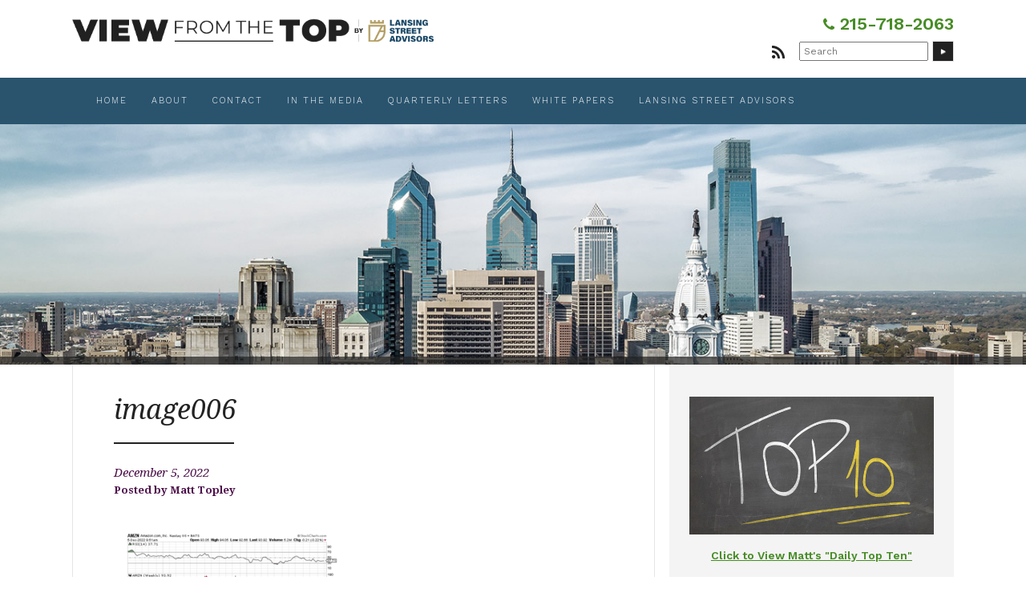

--- FILE ---
content_type: text/html; charset=UTF-8
request_url: https://matttopley.com/topleys-top-10-december-06-2022/image006-81/
body_size: 11763
content:
<!doctype html>
<!-- paulirish.com/2008/conditional-stylesheets-vs-css-hacks-answer-neither/ -->
<!--[if lt IE 7]> <html class="no-js lt-ie9 lt-ie8 lt-ie7" lang="en-US"> <![endif]-->
<!--[if IE 7]>    <html class="no-js lt-ie9 lt-ie8" lang="en-US"> <![endif]-->
<!--[if IE 8]>    <html class="no-js lt-ie9" lang="en-US"> <![endif]-->
<!-- Consider adding a manifest.appcache: h5bp.com/d/Offline -->
<!--[if gt IE 8]><!--> <html class="no-js" lang="en-US"> <!--<![endif]-->


<head>
	<meta charset="UTF-8" />
	<!-- Always force latest IE rendering engine (even in intranet) & Chrome Frame -->
	<meta http-equiv="X-UA-Compatible" content="IE=edge,chrome=1">

	<meta http-equiv="cleartype" content="on">

	<!-- Load Google Fonts -->
	<link href="https://fonts.googleapis.com/css?family=Droid+Serif:400,400i,700,700i|Work+Sans:300,400,600,800" rel="stylesheet">

	<!-- Responsive and mobile friendly stuff -->
	<meta name="HandheldFriendly" content="True">
	<meta name="MobileOptimized" content="320">
	<meta name="viewport" content="width=device-width, initial-scale=1">

	<link rel="profile" href="http://gmpg.org/xfn/11" />
	<link rel="pingback" href="https://matttopley.com/xmlrpc.php" />
	
	<!-- CALL TRACKING -->
	<script async src="//270459.tctm.co/t.js"></script>

	<meta name='robots' content='index, follow, max-image-preview:large, max-snippet:-1, max-video-preview:-1' />

	<!-- This site is optimized with the Yoast SEO plugin v26.1.1 - https://yoast.com/wordpress/plugins/seo/ -->
	<title>image006 | View From The Top</title>
	<link rel="canonical" href="https://matttopley.com/topleys-top-10-december-06-2022/image006-81/" />
	<meta property="og:locale" content="en_US" />
	<meta property="og:type" content="article" />
	<meta property="og:title" content="image006 | View From The Top" />
	<meta property="og:url" content="https://matttopley.com/topleys-top-10-december-06-2022/image006-81/" />
	<meta property="og:site_name" content="View From The Top" />
	<meta property="og:image" content="https://matttopley.com/topleys-top-10-december-06-2022/image006-81" />
	<meta property="og:image:width" content="671" />
	<meta property="og:image:height" content="507" />
	<meta property="og:image:type" content="image/png" />
	<meta name="twitter:card" content="summary_large_image" />
	<script type="application/ld+json" class="yoast-schema-graph">{"@context":"https://schema.org","@graph":[{"@type":"WebPage","@id":"https://matttopley.com/topleys-top-10-december-06-2022/image006-81/","url":"https://matttopley.com/topleys-top-10-december-06-2022/image006-81/","name":"image006 | View From The Top","isPartOf":{"@id":"https://matttopley.com/#website"},"primaryImageOfPage":{"@id":"https://matttopley.com/topleys-top-10-december-06-2022/image006-81/#primaryimage"},"image":{"@id":"https://matttopley.com/topleys-top-10-december-06-2022/image006-81/#primaryimage"},"thumbnailUrl":"https://matttopley.com/wp-content/uploads/2022/12/image006.png","datePublished":"2022-12-06T04:50:40+00:00","breadcrumb":{"@id":"https://matttopley.com/topleys-top-10-december-06-2022/image006-81/#breadcrumb"},"inLanguage":"en-US","potentialAction":[{"@type":"ReadAction","target":["https://matttopley.com/topleys-top-10-december-06-2022/image006-81/"]}]},{"@type":"ImageObject","inLanguage":"en-US","@id":"https://matttopley.com/topleys-top-10-december-06-2022/image006-81/#primaryimage","url":"https://matttopley.com/wp-content/uploads/2022/12/image006.png","contentUrl":"https://matttopley.com/wp-content/uploads/2022/12/image006.png","width":671,"height":507},{"@type":"BreadcrumbList","@id":"https://matttopley.com/topleys-top-10-december-06-2022/image006-81/#breadcrumb","itemListElement":[{"@type":"ListItem","position":1,"name":"Home","item":"https://matttopley.com/"},{"@type":"ListItem","position":2,"name":"Topley’s Top 10 – December 06, 2022","item":"https://matttopley.com/topleys-top-10-december-06-2022/"},{"@type":"ListItem","position":3,"name":"image006"}]},{"@type":"WebSite","@id":"https://matttopley.com/#website","url":"https://matttopley.com/","name":"View From The Top","description":"Expert Advice from Financial Guru Matt Topley","potentialAction":[{"@type":"SearchAction","target":{"@type":"EntryPoint","urlTemplate":"https://matttopley.com/?s={search_term_string}"},"query-input":{"@type":"PropertyValueSpecification","valueRequired":true,"valueName":"search_term_string"}}],"inLanguage":"en-US"}]}</script>
	<!-- / Yoast SEO plugin. -->


<link rel='dns-prefetch' href='//fonts.googleapis.com' />
<link rel="alternate" type="application/rss+xml" title="View From The Top &raquo; Feed" href="https://matttopley.com/feed/" />
<link rel="alternate" type="application/rss+xml" title="View From The Top &raquo; Comments Feed" href="https://matttopley.com/comments/feed/" />
<link rel="alternate" title="oEmbed (JSON)" type="application/json+oembed" href="https://matttopley.com/wp-json/oembed/1.0/embed?url=https%3A%2F%2Fmatttopley.com%2Ftopleys-top-10-december-06-2022%2Fimage006-81%2F" />
<link rel="alternate" title="oEmbed (XML)" type="text/xml+oembed" href="https://matttopley.com/wp-json/oembed/1.0/embed?url=https%3A%2F%2Fmatttopley.com%2Ftopleys-top-10-december-06-2022%2Fimage006-81%2F&#038;format=xml" />
<style id='wp-img-auto-sizes-contain-inline-css' type='text/css'>
img:is([sizes=auto i],[sizes^="auto," i]){contain-intrinsic-size:3000px 1500px}
/*# sourceURL=wp-img-auto-sizes-contain-inline-css */
</style>
<style id='wp-emoji-styles-inline-css' type='text/css'>

	img.wp-smiley, img.emoji {
		display: inline !important;
		border: none !important;
		box-shadow: none !important;
		height: 1em !important;
		width: 1em !important;
		margin: 0 0.07em !important;
		vertical-align: -0.1em !important;
		background: none !important;
		padding: 0 !important;
	}
/*# sourceURL=wp-emoji-styles-inline-css */
</style>
<style id='wp-block-library-inline-css' type='text/css'>
:root{--wp-block-synced-color:#7a00df;--wp-block-synced-color--rgb:122,0,223;--wp-bound-block-color:var(--wp-block-synced-color);--wp-editor-canvas-background:#ddd;--wp-admin-theme-color:#007cba;--wp-admin-theme-color--rgb:0,124,186;--wp-admin-theme-color-darker-10:#006ba1;--wp-admin-theme-color-darker-10--rgb:0,107,160.5;--wp-admin-theme-color-darker-20:#005a87;--wp-admin-theme-color-darker-20--rgb:0,90,135;--wp-admin-border-width-focus:2px}@media (min-resolution:192dpi){:root{--wp-admin-border-width-focus:1.5px}}.wp-element-button{cursor:pointer}:root .has-very-light-gray-background-color{background-color:#eee}:root .has-very-dark-gray-background-color{background-color:#313131}:root .has-very-light-gray-color{color:#eee}:root .has-very-dark-gray-color{color:#313131}:root .has-vivid-green-cyan-to-vivid-cyan-blue-gradient-background{background:linear-gradient(135deg,#00d084,#0693e3)}:root .has-purple-crush-gradient-background{background:linear-gradient(135deg,#34e2e4,#4721fb 50%,#ab1dfe)}:root .has-hazy-dawn-gradient-background{background:linear-gradient(135deg,#faaca8,#dad0ec)}:root .has-subdued-olive-gradient-background{background:linear-gradient(135deg,#fafae1,#67a671)}:root .has-atomic-cream-gradient-background{background:linear-gradient(135deg,#fdd79a,#004a59)}:root .has-nightshade-gradient-background{background:linear-gradient(135deg,#330968,#31cdcf)}:root .has-midnight-gradient-background{background:linear-gradient(135deg,#020381,#2874fc)}:root{--wp--preset--font-size--normal:16px;--wp--preset--font-size--huge:42px}.has-regular-font-size{font-size:1em}.has-larger-font-size{font-size:2.625em}.has-normal-font-size{font-size:var(--wp--preset--font-size--normal)}.has-huge-font-size{font-size:var(--wp--preset--font-size--huge)}.has-text-align-center{text-align:center}.has-text-align-left{text-align:left}.has-text-align-right{text-align:right}.has-fit-text{white-space:nowrap!important}#end-resizable-editor-section{display:none}.aligncenter{clear:both}.items-justified-left{justify-content:flex-start}.items-justified-center{justify-content:center}.items-justified-right{justify-content:flex-end}.items-justified-space-between{justify-content:space-between}.screen-reader-text{border:0;clip-path:inset(50%);height:1px;margin:-1px;overflow:hidden;padding:0;position:absolute;width:1px;word-wrap:normal!important}.screen-reader-text:focus{background-color:#ddd;clip-path:none;color:#444;display:block;font-size:1em;height:auto;left:5px;line-height:normal;padding:15px 23px 14px;text-decoration:none;top:5px;width:auto;z-index:100000}html :where(.has-border-color){border-style:solid}html :where([style*=border-top-color]){border-top-style:solid}html :where([style*=border-right-color]){border-right-style:solid}html :where([style*=border-bottom-color]){border-bottom-style:solid}html :where([style*=border-left-color]){border-left-style:solid}html :where([style*=border-width]){border-style:solid}html :where([style*=border-top-width]){border-top-style:solid}html :where([style*=border-right-width]){border-right-style:solid}html :where([style*=border-bottom-width]){border-bottom-style:solid}html :where([style*=border-left-width]){border-left-style:solid}html :where(img[class*=wp-image-]){height:auto;max-width:100%}:where(figure){margin:0 0 1em}html :where(.is-position-sticky){--wp-admin--admin-bar--position-offset:var(--wp-admin--admin-bar--height,0px)}@media screen and (max-width:600px){html :where(.is-position-sticky){--wp-admin--admin-bar--position-offset:0px}}

/*# sourceURL=wp-block-library-inline-css */
</style>
<style id='classic-theme-styles-inline-css' type='text/css'>
/*! This file is auto-generated */
.wp-block-button__link{color:#fff;background-color:#32373c;border-radius:9999px;box-shadow:none;text-decoration:none;padding:calc(.667em + 2px) calc(1.333em + 2px);font-size:1.125em}.wp-block-file__button{background:#32373c;color:#fff;text-decoration:none}
/*# sourceURL=/wp-includes/css/classic-themes.min.css */
</style>
<style id='responsive-menu-inline-css' type='text/css'>
/** This file is major component of this plugin so please don't try to edit here. */
#rmp_menu_trigger-17276 {
  width: 30px;
  height: 30px;
  position: absolute;
  top: 23px;
  border-radius: 5px;
  display: none;
  text-decoration: none;
  right: 4%;
  background: transparent;
  transition: transform 0.5s, background-color 0.5s;
}
#rmp_menu_trigger-17276 .rmp-trigger-box {
  width: 30px;
  color: #222222;
}
#rmp_menu_trigger-17276 .rmp-trigger-icon-active, #rmp_menu_trigger-17276 .rmp-trigger-text-open {
  display: none;
}
#rmp_menu_trigger-17276.is-active .rmp-trigger-icon-active, #rmp_menu_trigger-17276.is-active .rmp-trigger-text-open {
  display: inline;
}
#rmp_menu_trigger-17276.is-active .rmp-trigger-icon-inactive, #rmp_menu_trigger-17276.is-active .rmp-trigger-text {
  display: none;
}
#rmp_menu_trigger-17276 .rmp-trigger-label {
  color: #222222;
  pointer-events: none;
  line-height: 10px;
  font-family: inherit;
  font-size: 10px;
  display: inline;
  text-transform: inherit;
}
#rmp_menu_trigger-17276 .rmp-trigger-label.rmp-trigger-label-top {
  display: block;
  margin-bottom: 12px;
}
#rmp_menu_trigger-17276 .rmp-trigger-label.rmp-trigger-label-bottom {
  display: block;
  margin-top: 12px;
}
#rmp_menu_trigger-17276 .responsive-menu-pro-inner {
  display: block;
}
#rmp_menu_trigger-17276 .rmp-trigger-icon-inactive .rmp-font-icon {
  color: #222222;
}
#rmp_menu_trigger-17276 .responsive-menu-pro-inner, #rmp_menu_trigger-17276 .responsive-menu-pro-inner::before, #rmp_menu_trigger-17276 .responsive-menu-pro-inner::after {
  width: 30px;
  height: 2px;
  background-color: #222222;
  border-radius: 4px;
  position: absolute;
}
#rmp_menu_trigger-17276 .rmp-trigger-icon-active .rmp-font-icon {
  color: #222222;
}
#rmp_menu_trigger-17276.is-active .responsive-menu-pro-inner, #rmp_menu_trigger-17276.is-active .responsive-menu-pro-inner::before, #rmp_menu_trigger-17276.is-active .responsive-menu-pro-inner::after {
  background-color: #222222;
}
#rmp_menu_trigger-17276:hover .rmp-trigger-icon-inactive .rmp-font-icon {
  color: #222222;
}
#rmp_menu_trigger-17276:not(.is-active):hover .responsive-menu-pro-inner, #rmp_menu_trigger-17276:not(.is-active):hover .responsive-menu-pro-inner::before, #rmp_menu_trigger-17276:not(.is-active):hover .responsive-menu-pro-inner::after {
  background-color: #222222;
}
#rmp_menu_trigger-17276 .responsive-menu-pro-inner::before {
  top: 10px;
}
#rmp_menu_trigger-17276 .responsive-menu-pro-inner::after {
  bottom: 10px;
}
#rmp_menu_trigger-17276.is-active .responsive-menu-pro-inner::after {
  bottom: 0;
}
/* Hamburger menu styling */
@media screen and (max-width: 800px) {
  /** Menu Title Style */
  /** Menu Additional Content Style */
  #bannercontainer {
    display: none !important;
  }
  #rmp_menu_trigger-17276 {
    display: block;
  }
  #rmp-container-17276 {
    position: fixed;
    top: 0;
    margin: 0;
    transition: transform 0.5s;
    overflow: auto;
    display: block;
    width: 75%;
    background-color: #212121;
    background-image: url("");
    height: 100%;
    left: 0;
    padding-top: 0px;
    padding-left: 0px;
    padding-bottom: 0px;
    padding-right: 0px;
  }
  #rmp-menu-wrap-17276 {
    padding-top: 0px;
    padding-left: 0px;
    padding-bottom: 0px;
    padding-right: 0px;
    background-color: #212121;
  }
  #rmp-menu-wrap-17276 .rmp-menu, #rmp-menu-wrap-17276 .rmp-submenu {
    width: 100%;
    box-sizing: border-box;
    margin: 0;
    padding: 0;
  }
  #rmp-menu-wrap-17276 .rmp-submenu-depth-1 .rmp-menu-item-link {
    padding-left: 10%;
  }
  #rmp-menu-wrap-17276 .rmp-submenu-depth-2 .rmp-menu-item-link {
    padding-left: 15%;
  }
  #rmp-menu-wrap-17276 .rmp-submenu-depth-3 .rmp-menu-item-link {
    padding-left: 20%;
  }
  #rmp-menu-wrap-17276 .rmp-submenu-depth-4 .rmp-menu-item-link {
    padding-left: 25%;
  }
  #rmp-menu-wrap-17276 .rmp-submenu.rmp-submenu-open {
    display: block;
  }
  #rmp-menu-wrap-17276 .rmp-menu-item {
    width: 100%;
    list-style: none;
    margin: 0;
  }
  #rmp-menu-wrap-17276 .rmp-menu-item-link {
    height: 40px;
    line-height: 40px;
    font-size: 13px;
    border-bottom: 1px solid #212121;
    font-family: inherit;
    color: #fff;
    text-align: left;
    background-color: #212121;
    font-weight: normal;
    letter-spacing: 0px;
    display: block;
    box-sizing: border-box;
    width: 100%;
    text-decoration: none;
    position: relative;
    overflow: hidden;
    transition: background-color 0.5s, border-color 0.5s, 0.5s;
    padding: 0 5%;
    padding-right: 50px;
  }
  #rmp-menu-wrap-17276 .rmp-menu-item-link:after, #rmp-menu-wrap-17276 .rmp-menu-item-link:before {
    display: none;
  }
  #rmp-menu-wrap-17276 .rmp-menu-item-link:hover, #rmp-menu-wrap-17276 .rmp-menu-item-link:focus {
    color: #fff;
    border-color: #212121;
    background-color: #3f3f3f;
  }
  #rmp-menu-wrap-17276 .rmp-menu-item-link:focus {
    outline: none;
    border-color: unset;
    box-shadow: unset;
  }
  #rmp-menu-wrap-17276 .rmp-menu-item-link .rmp-font-icon {
    height: 40px;
    line-height: 40px;
    margin-right: 10px;
    font-size: 13px;
  }
  #rmp-menu-wrap-17276 .rmp-menu-current-item .rmp-menu-item-link {
    color: #fff;
    border-color: #212121;
    background-color: #212121;
  }
  #rmp-menu-wrap-17276 .rmp-menu-current-item .rmp-menu-item-link:hover, #rmp-menu-wrap-17276 .rmp-menu-current-item .rmp-menu-item-link:focus {
    color: #fff;
    border-color: #3f3f3f;
    background-color: #3f3f3f;
  }
  #rmp-menu-wrap-17276 .rmp-menu-subarrow {
    position: absolute;
    top: 0;
    bottom: 0;
    text-align: center;
    overflow: hidden;
    background-size: cover;
    overflow: hidden;
    right: 0;
    border-left-style: solid;
    border-left-color: #212121;
    border-left-width: 1px;
    height: 40px;
    width: 40px;
    color: #fff;
    background-color: #212121;
  }
  #rmp-menu-wrap-17276 .rmp-menu-subarrow svg {
    fill: #fff;
  }
  #rmp-menu-wrap-17276 .rmp-menu-subarrow:hover {
    color: #fff;
    border-color: #3f3f3f;
    background-color: #3f3f3f;
  }
  #rmp-menu-wrap-17276 .rmp-menu-subarrow:hover svg {
    fill: #fff;
  }
  #rmp-menu-wrap-17276 .rmp-menu-subarrow .rmp-font-icon {
    margin-right: unset;
  }
  #rmp-menu-wrap-17276 .rmp-menu-subarrow * {
    vertical-align: middle;
    line-height: 40px;
  }
  #rmp-menu-wrap-17276 .rmp-menu-subarrow-active {
    display: block;
    background-size: cover;
    color: #fff;
    border-color: #212121;
    background-color: #212121;
  }
  #rmp-menu-wrap-17276 .rmp-menu-subarrow-active svg {
    fill: #fff;
  }
  #rmp-menu-wrap-17276 .rmp-menu-subarrow-active:hover {
    color: #fff;
    border-color: #3f3f3f;
    background-color: #3f3f3f;
  }
  #rmp-menu-wrap-17276 .rmp-menu-subarrow-active:hover svg {
    fill: #fff;
  }
  #rmp-menu-wrap-17276 .rmp-submenu {
    display: none;
  }
  #rmp-menu-wrap-17276 .rmp-submenu .rmp-menu-item-link {
    height: 40px;
    line-height: 40px;
    letter-spacing: 0px;
    font-size: 13px;
    border-bottom: 1px solid #212121;
    font-family: inherit;
    font-weight: normal;
    color: #fff;
    text-align: left;
    background-color: #212121;
  }
  #rmp-menu-wrap-17276 .rmp-submenu .rmp-menu-item-link:hover, #rmp-menu-wrap-17276 .rmp-submenu .rmp-menu-item-link:focus {
    color: #fff;
    border-color: #212121;
    background-color: #3f3f3f;
  }
  #rmp-menu-wrap-17276 .rmp-submenu .rmp-menu-current-item .rmp-menu-item-link {
    color: #fff;
    border-color: #212121;
    background-color: #212121;
  }
  #rmp-menu-wrap-17276 .rmp-submenu .rmp-menu-current-item .rmp-menu-item-link:hover, #rmp-menu-wrap-17276 .rmp-submenu .rmp-menu-current-item .rmp-menu-item-link:focus {
    color: #fff;
    border-color: #3f3f3f;
    background-color: #3f3f3f;
  }
  #rmp-menu-wrap-17276 .rmp-submenu .rmp-menu-subarrow {
    right: 0;
    border-right: unset;
    border-left-style: solid;
    border-left-color: #212121;
    border-left-width: 1px;
    height: 40px;
    line-height: 40px;
    width: 40px;
    color: #fff;
    background-color: #212121;
  }
  #rmp-menu-wrap-17276 .rmp-submenu .rmp-menu-subarrow:hover {
    color: #fff;
    border-color: #3f3f3f;
    background-color: #3f3f3f;
  }
  #rmp-menu-wrap-17276 .rmp-submenu .rmp-menu-subarrow-active {
    color: #fff;
    border-color: #212121;
    background-color: #212121;
  }
  #rmp-menu-wrap-17276 .rmp-submenu .rmp-menu-subarrow-active:hover {
    color: #fff;
    border-color: #3f3f3f;
    background-color: #3f3f3f;
  }
  #rmp-menu-wrap-17276 .rmp-menu-item-description {
    margin: 0;
    padding: 5px 5%;
    opacity: 0.8;
    color: #fff;
  }
  #rmp-search-box-17276 {
    display: block;
    padding-top: 0px;
    padding-left: 5%;
    padding-bottom: 0px;
    padding-right: 5%;
  }
  #rmp-search-box-17276 .rmp-search-form {
    margin: 0;
  }
  #rmp-search-box-17276 .rmp-search-box {
    background: #fff;
    border: 1px solid #dadada;
    color: #333;
    width: 100%;
    padding: 0 5%;
    border-radius: 30px;
    height: 45px;
    -webkit-appearance: none;
  }
  #rmp-search-box-17276 .rmp-search-box::placeholder {
    color: #C7C7CD;
  }
  #rmp-search-box-17276 .rmp-search-box:focus {
    background-color: #fff;
    outline: 2px solid #dadada;
    color: #333;
  }
  #rmp-menu-title-17276 {
    background-color: #212121;
    color: #fff;
    text-align: left;
    font-size: 13px;
    padding-top: 10%;
    padding-left: 5%;
    padding-bottom: 0%;
    padding-right: 5%;
    font-weight: 400;
    transition: background-color 0.5s, border-color 0.5s, color 0.5s;
  }
  #rmp-menu-title-17276:hover {
    background-color: #212121;
    color: #fff;
  }
  #rmp-menu-title-17276 > .rmp-menu-title-link {
    color: #fff;
    width: 100%;
    background-color: unset;
    text-decoration: none;
  }
  #rmp-menu-title-17276 > .rmp-menu-title-link:hover {
    color: #fff;
  }
  #rmp-menu-title-17276 .rmp-font-icon {
    font-size: 13px;
  }
  #rmp-menu-additional-content-17276 {
    padding-top: 0px;
    padding-left: 5%;
    padding-bottom: 0px;
    padding-right: 5%;
    color: #fff;
    text-align: center;
    font-size: 16px;
  }
}
/**
This file contents common styling of menus.
*/
.rmp-container {
  display: none;
  visibility: visible;
  padding: 0px 0px 0px 0px;
  z-index: 99998;
  transition: all 0.3s;
  /** Scrolling bar in menu setting box **/
}
.rmp-container.rmp-fade-top, .rmp-container.rmp-fade-left, .rmp-container.rmp-fade-right, .rmp-container.rmp-fade-bottom {
  display: none;
}
.rmp-container.rmp-slide-left, .rmp-container.rmp-push-left {
  transform: translateX(-100%);
  -ms-transform: translateX(-100%);
  -webkit-transform: translateX(-100%);
  -moz-transform: translateX(-100%);
}
.rmp-container.rmp-slide-left.rmp-menu-open, .rmp-container.rmp-push-left.rmp-menu-open {
  transform: translateX(0);
  -ms-transform: translateX(0);
  -webkit-transform: translateX(0);
  -moz-transform: translateX(0);
}
.rmp-container.rmp-slide-right, .rmp-container.rmp-push-right {
  transform: translateX(100%);
  -ms-transform: translateX(100%);
  -webkit-transform: translateX(100%);
  -moz-transform: translateX(100%);
}
.rmp-container.rmp-slide-right.rmp-menu-open, .rmp-container.rmp-push-right.rmp-menu-open {
  transform: translateX(0);
  -ms-transform: translateX(0);
  -webkit-transform: translateX(0);
  -moz-transform: translateX(0);
}
.rmp-container.rmp-slide-top, .rmp-container.rmp-push-top {
  transform: translateY(-100%);
  -ms-transform: translateY(-100%);
  -webkit-transform: translateY(-100%);
  -moz-transform: translateY(-100%);
}
.rmp-container.rmp-slide-top.rmp-menu-open, .rmp-container.rmp-push-top.rmp-menu-open {
  transform: translateY(0);
  -ms-transform: translateY(0);
  -webkit-transform: translateY(0);
  -moz-transform: translateY(0);
}
.rmp-container.rmp-slide-bottom, .rmp-container.rmp-push-bottom {
  transform: translateY(100%);
  -ms-transform: translateY(100%);
  -webkit-transform: translateY(100%);
  -moz-transform: translateY(100%);
}
.rmp-container.rmp-slide-bottom.rmp-menu-open, .rmp-container.rmp-push-bottom.rmp-menu-open {
  transform: translateX(0);
  -ms-transform: translateX(0);
  -webkit-transform: translateX(0);
  -moz-transform: translateX(0);
}
.rmp-container::-webkit-scrollbar {
  width: 0px;
}
.rmp-container ::-webkit-scrollbar-track {
  box-shadow: inset 0 0 5px transparent;
}
.rmp-container ::-webkit-scrollbar-thumb {
  background: transparent;
}
.rmp-container ::-webkit-scrollbar-thumb:hover {
  background: transparent;
}
.rmp-container .rmp-menu-wrap .rmp-menu {
  transition: none;
  border-radius: 0;
  box-shadow: none;
  background: none;
  border: 0;
  bottom: auto;
  box-sizing: border-box;
  clip: auto;
  color: #666;
  display: block;
  float: none;
  font-family: inherit;
  font-size: 14px;
  height: auto;
  left: auto;
  line-height: 1.7;
  list-style-type: none;
  margin: 0;
  min-height: auto;
  max-height: none;
  opacity: 1;
  outline: none;
  overflow: visible;
  padding: 0;
  position: relative;
  pointer-events: auto;
  right: auto;
  text-align: left;
  text-decoration: none;
  text-indent: 0;
  text-transform: none;
  transform: none;
  top: auto;
  visibility: inherit;
  width: auto;
  word-wrap: break-word;
  white-space: normal;
}
.rmp-container .rmp-menu-additional-content {
  display: block;
  word-break: break-word;
}
.rmp-container .rmp-menu-title {
  display: flex;
  flex-direction: column;
}
.rmp-container .rmp-menu-title .rmp-menu-title-image {
  max-width: 100%;
  margin-bottom: 15px;
  display: block;
  margin: auto;
  margin-bottom: 15px;
}
button.rmp_menu_trigger {
  z-index: 999999;
  overflow: hidden;
  outline: none;
  border: 0;
  display: none;
  margin: 0;
  transition: transform 0.5s, background-color 0.5s;
  padding: 0;
}
button.rmp_menu_trigger .responsive-menu-pro-inner::before, button.rmp_menu_trigger .responsive-menu-pro-inner::after {
  content: "";
  display: block;
}
button.rmp_menu_trigger .responsive-menu-pro-inner::before {
  top: 10px;
}
button.rmp_menu_trigger .responsive-menu-pro-inner::after {
  bottom: 10px;
}
button.rmp_menu_trigger .rmp-trigger-box {
  width: 40px;
  display: inline-block;
  position: relative;
  pointer-events: none;
  vertical-align: super;
}
/*  Menu Trigger Boring Animation */
.rmp-menu-trigger-boring .responsive-menu-pro-inner {
  transition-property: none;
}
.rmp-menu-trigger-boring .responsive-menu-pro-inner::after, .rmp-menu-trigger-boring .responsive-menu-pro-inner::before {
  transition-property: none;
}
.rmp-menu-trigger-boring.is-active .responsive-menu-pro-inner {
  transform: rotate(45deg);
}
.rmp-menu-trigger-boring.is-active .responsive-menu-pro-inner:before {
  top: 0;
  opacity: 0;
}
.rmp-menu-trigger-boring.is-active .responsive-menu-pro-inner:after {
  bottom: 0;
  transform: rotate(-90deg);
}

/*# sourceURL=responsive-menu-inline-css */
</style>
<link rel='stylesheet' id='dashicons-css' href='https://matttopley.com/wp-includes/css/dashicons.min.css?ver=6.9' type='text/css' media='all' />
<link rel='stylesheet' id='emoryday-plugin-css' href='https://matttopley.com/wp-content/plugins/wordpress-plugin-main/public/css/emoryday-public.css?ver=1.0.5' type='text/css' media='all' />
<link rel='stylesheet' id='normalize-css' href='https://matttopley.com/wp-content/themes/matttopley/css/normalize.css?ver=4.1.1' type='text/css' media='all' />
<link rel='stylesheet' id='fontawesome-css' href='https://matttopley.com/wp-content/themes/matttopley/css/font-awesome.min.css?ver=4.6.3' type='text/css' media='all' />
<link rel='stylesheet' id='gridsystem-css' href='https://matttopley.com/wp-content/themes/matttopley/css/grid.css?ver=1.0.0' type='text/css' media='all' />
<link rel='stylesheet' id='quark-fonts-css' href='https://fonts.googleapis.com/css?family=PT+Sans:400,400italic,700,700italic|Arvo:400&#038;subset=latin' type='text/css' media='all' />
<link rel='stylesheet' id='style-css' href='https://matttopley.com/wp-content/themes/matttopley/style.css?ver=6.9' type='text/css' media='all' />
<script type="text/javascript" src="https://matttopley.com/wp-includes/js/jquery/jquery.min.js?ver=3.7.1" id="jquery-core-js"></script>
<script type="text/javascript" src="https://matttopley.com/wp-includes/js/jquery/jquery-migrate.min.js?ver=3.4.1" id="jquery-migrate-js"></script>
<script type="text/javascript" id="rmp_menu_scripts-js-extra">
/* <![CDATA[ */
var rmp_menu = {"ajaxURL":"https://matttopley.com/wp-admin/admin-ajax.php","wp_nonce":"21b7cce311","menu":[{"menu_theme":null,"theme_type":"default","theme_location_menu":"","submenu_submenu_arrow_width":"40","submenu_submenu_arrow_width_unit":"px","submenu_submenu_arrow_height":"40","submenu_submenu_arrow_height_unit":"px","submenu_arrow_position":"right","submenu_sub_arrow_background_colour":"#212121","submenu_sub_arrow_background_hover_colour":"#3f3f3f","submenu_sub_arrow_background_colour_active":"#212121","submenu_sub_arrow_background_hover_colour_active":"#3f3f3f","submenu_sub_arrow_border_width":"1","submenu_sub_arrow_border_width_unit":"px","submenu_sub_arrow_border_colour":"#212121","submenu_sub_arrow_border_hover_colour":"#3f3f3f","submenu_sub_arrow_border_colour_active":"#212121","submenu_sub_arrow_border_hover_colour_active":"#3f3f3f","submenu_sub_arrow_shape_colour":"#fff","submenu_sub_arrow_shape_hover_colour":"#fff","submenu_sub_arrow_shape_colour_active":"#fff","submenu_sub_arrow_shape_hover_colour_active":"#fff","use_header_bar":"off","header_bar_items_order":"{\"logo\":\"on\",\"title\":\"on\",\"search\":\"on\",\"html content\":\"on\"}","header_bar_title":"","header_bar_html_content":"","header_bar_logo":"","header_bar_logo_link":"","header_bar_logo_width":null,"header_bar_logo_width_unit":"%","header_bar_logo_height":null,"header_bar_logo_height_unit":"%","header_bar_height":"80","header_bar_height_unit":"px","header_bar_padding":{"top":"0px","right":"5%","bottom":"0px","left":"5%"},"header_bar_font":"","header_bar_font_size":"14","header_bar_font_size_unit":"px","header_bar_text_color":"#ffffff","header_bar_background_color":"#ffffff","header_bar_breakpoint":"800","header_bar_position_type":"fixed","header_bar_adjust_page":null,"header_bar_scroll_enable":"off","header_bar_scroll_background_color":"#36bdf6","mobile_breakpoint":"600","tablet_breakpoint":"800","transition_speed":"0.5","sub_menu_speed":"0.2","show_menu_on_page_load":"","menu_disable_scrolling":"off","menu_overlay":"off","menu_overlay_colour":"rgba(0,0,0,0.7)","desktop_menu_width":"","desktop_menu_width_unit":"px","desktop_menu_positioning":"fixed","desktop_menu_side":"","desktop_menu_to_hide":"","use_current_theme_location":"off","mega_menu":{"225":"off","227":"off","229":"off","228":"off","226":"off"},"desktop_submenu_open_animation":"","desktop_submenu_open_animation_speed":"0ms","desktop_submenu_open_on_click":"","desktop_menu_hide_and_show":"","menu_name":"Default Menu","menu_to_use":"main-menu","different_menu_for_mobile":"off","menu_to_use_in_mobile":"main-menu","use_mobile_menu":"on","use_tablet_menu":"on","use_desktop_menu":null,"menu_display_on":"all-pages","menu_to_hide":"#bannercontainer","submenu_descriptions_on":"","custom_walker":"","menu_background_colour":"#212121","menu_depth":"5","smooth_scroll_on":"off","smooth_scroll_speed":"500","menu_font_icons":[],"menu_links_height":"40","menu_links_height_unit":"px","menu_links_line_height":"40","menu_links_line_height_unit":"px","menu_depth_0":"5","menu_depth_0_unit":"%","menu_font_size":"13","menu_font_size_unit":"px","menu_font":"","menu_font_weight":"normal","menu_text_alignment":"left","menu_text_letter_spacing":"","menu_word_wrap":"off","menu_link_colour":"#fff","menu_link_hover_colour":"#fff","menu_current_link_colour":"#fff","menu_current_link_hover_colour":"#fff","menu_item_background_colour":"#212121","menu_item_background_hover_colour":"#3f3f3f","menu_current_item_background_colour":"#212121","menu_current_item_background_hover_colour":"#3f3f3f","menu_border_width":"1","menu_border_width_unit":"px","menu_item_border_colour":"#212121","menu_item_border_colour_hover":"#212121","menu_current_item_border_colour":"#212121","menu_current_item_border_hover_colour":"#3f3f3f","submenu_links_height":"40","submenu_links_height_unit":"px","submenu_links_line_height":"40","submenu_links_line_height_unit":"px","menu_depth_side":"left","menu_depth_1":"10","menu_depth_1_unit":"%","menu_depth_2":"15","menu_depth_2_unit":"%","menu_depth_3":"20","menu_depth_3_unit":"%","menu_depth_4":"25","menu_depth_4_unit":"%","submenu_item_background_colour":"#212121","submenu_item_background_hover_colour":"#3f3f3f","submenu_current_item_background_colour":"#212121","submenu_current_item_background_hover_colour":"#3f3f3f","submenu_border_width":"1","submenu_border_width_unit":"px","submenu_item_border_colour":"#212121","submenu_item_border_colour_hover":"#212121","submenu_current_item_border_colour":"#212121","submenu_current_item_border_hover_colour":"#3f3f3f","submenu_font_size":"13","submenu_font_size_unit":"px","submenu_font":"","submenu_font_weight":"normal","submenu_text_letter_spacing":"","submenu_text_alignment":"left","submenu_link_colour":"#fff","submenu_link_hover_colour":"#fff","submenu_current_link_colour":"#fff","submenu_current_link_hover_colour":"#fff","inactive_arrow_shape":"\u25bc","active_arrow_shape":"\u25b2","inactive_arrow_font_icon":"","active_arrow_font_icon":"","inactive_arrow_image":"","active_arrow_image":"","submenu_arrow_width":"40","submenu_arrow_width_unit":"px","submenu_arrow_height":"40","submenu_arrow_height_unit":"px","arrow_position":"right","menu_sub_arrow_shape_colour":"#fff","menu_sub_arrow_shape_hover_colour":"#fff","menu_sub_arrow_shape_colour_active":"#fff","menu_sub_arrow_shape_hover_colour_active":"#fff","menu_sub_arrow_border_width":"1","menu_sub_arrow_border_width_unit":"px","menu_sub_arrow_border_colour":"#212121","menu_sub_arrow_border_hover_colour":"#3f3f3f","menu_sub_arrow_border_colour_active":"#212121","menu_sub_arrow_border_hover_colour_active":"#3f3f3f","menu_sub_arrow_background_colour":"#212121","menu_sub_arrow_background_hover_colour":"#3f3f3f","menu_sub_arrow_background_colour_active":"#212121","menu_sub_arrow_background_hover_colour_active":"#3f3f3f","fade_submenus":"off","fade_submenus_side":"left","fade_submenus_delay":"100","fade_submenus_speed":"500","use_slide_effect":"off","slide_effect_back_to_text":"Back","accordion_animation":"off","auto_expand_all_submenus":"off","auto_expand_current_submenus":"off","menu_item_click_to_trigger_submenu":"off","button_width":"30","button_width_unit":"px","button_height":"30","button_height_unit":"px","button_background_colour":"#000","button_background_colour_hover":"#000","button_background_colour_active":"#000","toggle_button_border_radius":"5","button_transparent_background":"on","button_left_or_right":"right","button_position_type":"absolute","button_distance_from_side":"4","button_distance_from_side_unit":"%","button_top":"23","button_top_unit":"px","button_push_with_animation":"off","button_click_animation":"boring","button_line_margin":"4","button_line_margin_unit":"px","button_line_width":"30","button_line_width_unit":"px","button_line_height":"2","button_line_height_unit":"px","button_line_colour":"#222222","button_line_colour_hover":"#222222","button_line_colour_active":"#222222","button_font_icon":"","button_font_icon_when_clicked":"","button_image":"","button_image_when_clicked":"","button_title":"MENU","button_title_open":null,"button_title_position":"bottom","menu_container_columns":"","button_font":"","button_font_size":"10","button_font_size_unit":"px","button_title_line_height":"10","button_title_line_height_unit":"px","button_text_colour":"#222222","button_trigger_type_click":"on","button_trigger_type_hover":"off","button_click_trigger":"#responsive-menu-button","items_order":{"title":"on","menu":"on","search":"on","additional content":"on"},"menu_title":"","menu_title_link":"","menu_title_link_location":"_self","menu_title_image":"","menu_title_font_icon":"","menu_title_section_padding":{"top":"10%","right":"5%","bottom":"0%","left":"5%"},"menu_title_background_colour":"#212121","menu_title_background_hover_colour":"#212121","menu_title_font_size":"13","menu_title_font_size_unit":"px","menu_title_alignment":"left","menu_title_font_weight":"400","menu_title_font_family":"","menu_title_colour":"#fff","menu_title_hover_colour":"#fff","menu_title_image_width":null,"menu_title_image_width_unit":"%","menu_title_image_height":null,"menu_title_image_height_unit":"px","menu_additional_content":"","menu_additional_section_padding":{"left":"5%","top":"0px","right":"5%","bottom":"0px"},"menu_additional_content_font_size":"16","menu_additional_content_font_size_unit":"px","menu_additional_content_alignment":"center","menu_additional_content_colour":"#fff","menu_search_box_text":"Search","menu_search_box_code":"","menu_search_section_padding":{"left":"5%","top":"0px","right":"5%","bottom":"0px"},"menu_search_box_height":"45","menu_search_box_height_unit":"px","menu_search_box_border_radius":"30","menu_search_box_text_colour":"#333","menu_search_box_background_colour":"#fff","menu_search_box_placeholder_colour":"#C7C7CD","menu_search_box_border_colour":"#dadada","menu_section_padding":{"top":"0px","right":"0px","bottom":"0px","left":"0px"},"menu_width":"75","menu_width_unit":"%","menu_maximum_width":"","menu_maximum_width_unit":"px","menu_minimum_width":"","menu_minimum_width_unit":"px","menu_auto_height":"off","menu_container_padding":{"top":"0px","right":"0px","bottom":"0px","left":"0px"},"menu_container_background_colour":"#212121","menu_background_image":"","animation_type":"slide","menu_appear_from":"left","animation_speed":"0.5","page_wrapper":"","menu_close_on_body_click":"off","menu_close_on_scroll":"off","menu_close_on_link_click":"off","enable_touch_gestures":"","active_arrow_font_icon_type":"font-awesome","active_arrow_image_alt":"","admin_theme":"light","breakpoint":"800","button_font_icon_type":"font-awesome","button_font_icon_when_clicked_type":"font-awesome","button_image_alt":"","button_image_alt_when_clicked":"","button_trigger_type":"click","custom_css":"","desktop_menu_options":"{}","excluded_pages":null,"external_files":"off","header_bar_logo_alt":"","hide_on_desktop":"off","hide_on_mobile":"off","inactive_arrow_font_icon_type":"font-awesome","inactive_arrow_image_alt":"","keyboard_shortcut_close_menu":"27,37","keyboard_shortcut_open_menu":"32,39","menu_adjust_for_wp_admin_bar":"off","menu_depth_5":"30","menu_depth_5_unit":"%","menu_title_font_icon_type":"font-awesome","menu_title_image_alt":"","minify_scripts":"off","mobile_only":"off","remove_bootstrap":"","remove_fontawesome":"","scripts_in_footer":"off","shortcode":"off","single_menu_font":"","single_menu_font_size":"14","single_menu_font_size_unit":"px","single_menu_height":"80","single_menu_height_unit":"px","single_menu_item_background_colour":"#ffffff","single_menu_item_background_colour_hover":"#ffffff","single_menu_item_link_colour":"#ffffff","single_menu_item_link_colour_hover":"#ffffff","single_menu_item_submenu_background_colour":"#ffffff","single_menu_item_submenu_background_colour_hover":"#ffffff","single_menu_item_submenu_link_colour":"#ffffff","single_menu_item_submenu_link_colour_hover":"#ffffff","single_menu_line_height":"80","single_menu_line_height_unit":"px","single_menu_submenu_font":"","single_menu_submenu_font_size":"12","single_menu_submenu_font_size_unit":"px","single_menu_submenu_height":"40","single_menu_submenu_height_unit":"px","single_menu_submenu_line_height":"40","single_menu_submenu_line_height_unit":"px","menu_title_padding":{"left":"5%","top":"0px","right":"5%","bottom":"0px"},"menu_id":17276,"active_toggle_contents":"\u25b2","inactive_toggle_contents":"\u25bc"}]};
//# sourceURL=rmp_menu_scripts-js-extra
/* ]]> */
</script>
<script type="text/javascript" src="https://matttopley.com/wp-content/plugins/responsive-menu/v4.0.0/assets/js/rmp-menu.js?ver=4.6.0" id="rmp_menu_scripts-js"></script>
<script type="text/javascript" src="https://matttopley.com/wp-content/plugins/wordpress-plugin-main/public/js/emoryday-public.js?ver=1.0.5" id="emoryday-plugin-js"></script>
<script type="text/javascript" src="https://matttopley.com/wp-content/themes/matttopley/js/modernizr-min.js?ver=3.3.1" id="modernizr-js"></script>
<link rel="https://api.w.org/" href="https://matttopley.com/wp-json/" /><link rel="alternate" title="JSON" type="application/json" href="https://matttopley.com/wp-json/wp/v2/media/20168" /><link rel="EditURI" type="application/rsd+xml" title="RSD" href="https://matttopley.com/xmlrpc.php?rsd" />
<meta name="generator" content="WordPress 6.9" />
<link rel='shortlink' href='https://matttopley.com/?p=20168' />
<!-- HFCM by 99 Robots - Snippet # 1: Facebook Pixels -->
<!-- Facebook Pixel Code -->
<script nonce="UxTohctG">
!function(f,b,e,v,n,t,s){if(f.fbq)return;n=f.fbq=function(){n.callMethod?
n.callMethod.apply(n,arguments):n.queue.push(arguments)};if(!f._fbq)f._fbq=n;
n.push=n;n.loaded=!0;n.version='2.0';n.queue=[];t=b.createElement(e);t.async=!0;
t.src=v;s=b.getElementsByTagName(e)[0];s.parentNode.insertBefore(t,s)}(window,
document,'script','https://connect.facebook.net/en_US/fbevents.js');

fbq('init', '344463290171231');
fbq('set','agent','tmgoogletagmanager', '344463290171231');
fbq('track', "PageView");
</script>
<noscript><img height="1" width="1" style="display:none"
src="https://www.facebook.com/tr?id=344463290171231&ev=PageView&noscript=1"
/></noscript>
<!-- End Facebook Pixel Code -->
<!-- /end HFCM by 99 Robots -->
<!-- EmoryDay Analytics Please Remove if No Longer Using EmoryDay -->
        <script src="https://cdn.emoryday-analytics.com/js/n2bkgl_rgpyOM.js" defer></script>
        <!-- End EmoryDay Analytics -->
<style>
#bannercontainer { background: #2a546e url('') repeat scroll top left; }
#footercontainer { background-color: #222222; }
.smallprint { text-align: center; }
</style>
<link rel="icon" href="https://matttopley.com/wp-content/uploads/2020/06/cropped-favicon-32x32.png" sizes="32x32" />
<link rel="icon" href="https://matttopley.com/wp-content/uploads/2020/06/cropped-favicon-192x192.png" sizes="192x192" />
<link rel="apple-touch-icon" href="https://matttopley.com/wp-content/uploads/2020/06/cropped-favicon-180x180.png" />
<meta name="msapplication-TileImage" content="https://matttopley.com/wp-content/uploads/2020/06/cropped-favicon-270x270.png" />
		<style type="text/css" id="wp-custom-css">
			/*
You can add your own CSS here.

Click the help icon above to learn more.
*/

.main-navigation {float:none;}
.main-navigation li {margin-left: 30px;}
.main-navigation li a {font-size:11px;}

body.page-id-12338 h1.entry-title,
body.page-id-12350 h1.entry-title {
	display:none;
}

.newsletter-sign-up {
	display:block;
	width:100%;
	max-width:1000px;
	margin:20px auto 20px auto;
}

.newsletter-sign-up-left {
	display:block;
	float:left;
	width:50%;
	padding:10px 10px 10px 10px;
}

.newsletter-sign-up-right {
	display:block;
	float:left;
	width:50%;
	padding:10px 10px 10px 10px;
}

.newsletter-sign-up input {
	width:100%;
}

.clear-this {
	clear:both;
}		</style>
			
	<!-- Global site tag (gtag.js) - Google Analytics -->
<script async src="https://www.googletagmanager.com/gtag/js?id=G-4QGFPWZHV2"></script>
<script>
  window.dataLayer = window.dataLayer || [];
  function gtag(){dataLayer.push(arguments);}
  gtag('js', new Date());

  gtag('config', 'G-4QGFPWZHV2');
</script>
	
	<!-- EmoryDay Analytics Please Remove if No Longer Using EmoryDay -->
<script src="https://cdn.emoryday-analytics.com/js/a.js" defer onload="edayInit()"></script>
<script>
function edayInit() {
    eday.setClient('5ce7d8bc-62c4-4627-81de-08e6fe41cdc9');
    eday.send();
}
</script>
<!-- End EmoryDay Analytics -->
</head>

<body class="attachment wp-singular attachment-template-default single single-attachment postid-20168 attachmentid-20168 attachment-png wp-theme-matttopley">

<div id="wrapper" class="hfeed site">

	<div class="visuallyhidden skip-link"><a href="#primary" title="Skip to main content">Skip to main content</a></div>

	<div id="headercontainer">

		<header id="masthead" class="site-header row" role="banner">
			<div class="col grid_7_of_12 site-title">
				<a href="https://matttopley.com/" title="View From The Top" rel="home">
											<img src="https://matttopley.com/wp-content/uploads/2020/08/view-from-the-top-logo-lansing.png" height="45" width="666" alt="" />
									</a>
			</div> <!-- /.col.grid_7_of_12 -->

			<div class="col grid_5_of_12">
				<div class="header-accessories">
					<div class="header-phone">
						<a href="tel:2157182063"><i class="fa fa-phone" aria-hidden="true"></i> 215-718-2063</a>
					</div>
					<!--<div class="header-login">
						<a href="https://wealth.emaplan.com/ema/ria/lansingadv" target="_blank">CLIENT LOGIN</a>
					</div>-->
					<div class="header-social-icons">
						<a href="http://matttopley.com/?feed=rss" target="_blank"><i class="fa fa-rss" aria-hidden="true"></i></a>
					</div>
					<div class="header-search">
						<form role="search" method="get" class="search-form" action="https://matttopley.com/">
	<label>
		<span class="screen-reader-text">Search for:</span>
		<input type="search" class="search-field" placeholder="Search" value="" name="s" title="Search for:" />
	</label>
	<input type="submit" class="search-submit" value="&#9658;" />
</form>
					</div>
				</div>
			</div> <!-- /.col.grid_5_of_12 -->
		</header> <!-- /#masthead.site-header.row -->

	</div> <!-- /#headercontainer -->
	<div id="bannercontainer">
		<div class="banner row">
			<nav id="site-navigation" class="main-navigation" role="navigation">
				<h3 class="menu-toggle assistive-text">Menu</h3>
				<div class="assistive-text skip-link"><a href="#content" title="Skip to content">Skip to content</a></div>
				<div class="menu-main-menu-container"><ul id="menu-main-menu" class="nav-menu"><li id="menu-item-11" class="menu-item menu-item-type-custom menu-item-object-custom menu-item-home menu-item-11"><a href="https://matttopley.com/">Home</a></li>
<li id="menu-item-12" class="menu-item menu-item-type-post_type menu-item-object-page menu-item-12"><a href="https://matttopley.com/about/">About</a></li>
<li id="menu-item-13" class="menu-item menu-item-type-post_type menu-item-object-page menu-item-13"><a href="https://matttopley.com/contact/">Contact</a></li>
<li id="menu-item-4421" class="menu-item menu-item-type-post_type menu-item-object-page menu-item-4421"><a href="https://matttopley.com/in-the-media/">In the Media</a></li>
<li id="menu-item-11078" class="menu-item menu-item-type-post_type menu-item-object-page menu-item-11078"><a href="https://matttopley.com/quarterly-letters/">Quarterly Letters</a></li>
<li id="menu-item-11077" class="menu-item menu-item-type-post_type menu-item-object-page menu-item-11077"><a href="https://matttopley.com/white-papers/">White Papers</a></li>
<li id="menu-item-11508" class="menu-item menu-item-type-custom menu-item-object-custom menu-item-11508"><a target="_blank" href="https://lansingadv.com/">Lansing Street Advisors</a></li>
</ul></div>			</nav> <!-- /.site-navigation.main-navigation -->
					</div> <!-- /.banner.row -->
	</div> <!-- /#bannercontainer -->

	<div class="header-hero"></div>

	<div id="maincontentcontainer">
		
	<div id="primary" class="site-content row" role="main">

			<div class="col grid_8_of_12">

				
					
	<article id="post-20168" class="post-20168 attachment type-attachment status-inherit hentry">
				<header class="entry-header">
							<h1 class="entry-title">image006</h1>
						<div class="header-meta"><i class="fa fa-calendar" aria-hidden="true"></i> <a href="https://matttopley.com/topleys-top-10-december-06-2022/image006-81/" title="Posted December 5, 2022 @ 11:50 pm" rel="bookmark"><time class="entry-date" datetime="2022-12-05T23:50:40-05:00" itemprop="datePublished">December 5, 2022</time></a><i class="fa fa-pencil" aria-hidden="true"></i> <address class="author vcard"><a class="url fn n" href="https://matttopley.com/author/matttopley/" title="View all posts by Matt Topley" rel="author">Matt Topley</a></address><span class="post-categories"></span><span class="comments-link"><i class="fa fa-comment" aria-hidden="true"></i> <a href="https://matttopley.com/topleys-top-10-december-06-2022/image006-81/#respond" title="Comment on image006">No Comments</a></span></div>					</header> <!-- /.entry-header -->

					<div class="entry-content">
				<p class="attachment"><a href='https://matttopley.com/wp-content/uploads/2022/12/image006.png'><img fetchpriority="high" decoding="async" width="300" height="227" src="https://matttopley.com/wp-content/uploads/2022/12/image006-300x227.png" class="attachment-medium size-medium" alt="" srcset="https://matttopley.com/wp-content/uploads/2022/12/image006-300x227.png 300w, https://matttopley.com/wp-content/uploads/2022/12/image006.png 671w" sizes="(max-width: 300px) 100vw, 300px" /></a></p>
							</div> <!-- /.entry-content -->
		
		<footer class="entry-meta">
											</footer> <!-- /.entry-meta -->
	</article> <!-- /#post -->

					
							<nav role="navigation" id="nav-below" class="site-navigation post-navigation nav-single">
			<h3 class="assistive-text">Post navigation</h3>

			
				<div class="nav-previous"><a href="https://matttopley.com/topleys-top-10-december-06-2022/" rel="prev"><span class="meta-nav"><i class="fa fa-angle-left" aria-hidden="true"></i></span> Topley’s Top 10 – December 06, 2022</a></div>				
			
		</nav><!-- #nav-below -->
		
				
			</div> <!-- /.col.grid_8_of_12 -->
				<div class="col grid_4_of_12">

		<div id="secondary" class="widget-area" role="complementary">
			<aside id="text-6" class="widget widget_text">			<div class="textwidget"><div class="sidebar-top-ten"><a href="https://matttopley.com/category/daily-top-ten/"><img class="aligncenter size-full wp-image-116" src="https://matttopley.com/wp-content/uploads/2016/09/top10.jpg" alt="Weekly Top Ten" width="590" height="332" /></a>
<center><a href="https://matttopley.com/category/daily-top-ten/">Click to View Matt's "Daily Top Ten"</a></center></div></div>
		</aside><aside id="text-5" class="widget widget_text"><h3 class="widget-title">About Matt Topley</h3>			<div class="textwidget"><div class="sidebar-about">
<img src="/wp-content/uploads/2016/10/matt-topley-headshot.jpg" />
<h5 style="font-size:16px;"><center><strong>View from the Top in Association with <a href="https://www.lansingadv.com" target="_blank">Lansing Street Advisors</a></strong></center></h5>
<a href="https://www.lansingadv.com" target="_blank"><img src="https://matttopley.com/wp-content/uploads/2020/08/Lansing-St-Advisors-Logo_Final_LansingStAdvisor-Color-Horiz-300x123.png" style="display:block; width:150px; height:auto; margin:20px auto 30px auto; border:none;" /></a>
<a href="/about/" class="cta-button" style="display:block; width:150px; margin:20px auto 20px auto; text-align:center;">Read More</a>
</div>
		</aside><aside id="text-7" class="widget widget_text"><h3 class="widget-title">Subscribe to the Daily Top 10</h3>			<div class="textwidget"><p><iframe style="margin: 0; border-radius: 0px !important; background-color: transparent;" src="https://embeds.beehiiv.com/37945569-cdb6-418d-a43d-dd7698a555c4?slim=true" frameborder="0" scrolling="no" data-test-id="beehiiv-embed"></iframe></p>
</div>
		</aside>
		<aside id="recent-posts-2" class="widget widget_recent_entries">
		<h3 class="widget-title">Recent Posts</h3>
		<ul>
											<li>
					<a href="https://matttopley.com/topleys-top-10-january-15-2026/">TOPLEY’S TOP 10 January 15, 2026</a>
									</li>
											<li>
					<a href="https://matttopley.com/topleys-top-10-january-14-2026/">TOPLEY’S TOP 10 January 14, 2026</a>
									</li>
											<li>
					<a href="https://matttopley.com/topleys-top-10-january-13-2026/">TOPLEY’S TOP 10 January 13, 2026</a>
									</li>
											<li>
					<a href="https://matttopley.com/topleys-top-10-january-12-2026/">TOPLEY’S TOP 10 January 12, 2026</a>
									</li>
											<li>
					<a href="https://matttopley.com/topleys-top-10-january-09-2026/">TOPLEY’S TOP 10 January 09, 2026</a>
									</li>
					</ul>

		</aside><aside id="archives-2" class="widget widget_archive"><h3 class="widget-title">Archives</h3>		<label class="screen-reader-text" for="archives-dropdown-2">Archives</label>
		<select id="archives-dropdown-2" name="archive-dropdown">
			
			<option value="">Select Month</option>
				<option value='https://matttopley.com/2026/01/'> January 2026 </option>
	<option value='https://matttopley.com/2025/12/'> December 2025 </option>
	<option value='https://matttopley.com/2025/11/'> November 2025 </option>
	<option value='https://matttopley.com/2025/10/'> October 2025 </option>
	<option value='https://matttopley.com/2025/09/'> September 2025 </option>
	<option value='https://matttopley.com/2025/08/'> August 2025 </option>
	<option value='https://matttopley.com/2025/07/'> July 2025 </option>
	<option value='https://matttopley.com/2025/06/'> June 2025 </option>
	<option value='https://matttopley.com/2025/05/'> May 2025 </option>
	<option value='https://matttopley.com/2025/04/'> April 2025 </option>
	<option value='https://matttopley.com/2025/03/'> March 2025 </option>
	<option value='https://matttopley.com/2025/02/'> February 2025 </option>
	<option value='https://matttopley.com/2025/01/'> January 2025 </option>
	<option value='https://matttopley.com/2024/12/'> December 2024 </option>
	<option value='https://matttopley.com/2024/11/'> November 2024 </option>
	<option value='https://matttopley.com/2024/10/'> October 2024 </option>
	<option value='https://matttopley.com/2024/09/'> September 2024 </option>
	<option value='https://matttopley.com/2024/08/'> August 2024 </option>
	<option value='https://matttopley.com/2024/07/'> July 2024 </option>
	<option value='https://matttopley.com/2024/06/'> June 2024 </option>
	<option value='https://matttopley.com/2024/05/'> May 2024 </option>
	<option value='https://matttopley.com/2024/04/'> April 2024 </option>
	<option value='https://matttopley.com/2024/03/'> March 2024 </option>
	<option value='https://matttopley.com/2024/02/'> February 2024 </option>
	<option value='https://matttopley.com/2024/01/'> January 2024 </option>
	<option value='https://matttopley.com/2023/12/'> December 2023 </option>
	<option value='https://matttopley.com/2023/11/'> November 2023 </option>
	<option value='https://matttopley.com/2023/10/'> October 2023 </option>
	<option value='https://matttopley.com/2023/09/'> September 2023 </option>
	<option value='https://matttopley.com/2023/08/'> August 2023 </option>
	<option value='https://matttopley.com/2023/07/'> July 2023 </option>
	<option value='https://matttopley.com/2023/06/'> June 2023 </option>
	<option value='https://matttopley.com/2023/05/'> May 2023 </option>
	<option value='https://matttopley.com/2023/04/'> April 2023 </option>
	<option value='https://matttopley.com/2023/03/'> March 2023 </option>
	<option value='https://matttopley.com/2023/02/'> February 2023 </option>
	<option value='https://matttopley.com/2023/01/'> January 2023 </option>
	<option value='https://matttopley.com/2022/12/'> December 2022 </option>
	<option value='https://matttopley.com/2022/11/'> November 2022 </option>
	<option value='https://matttopley.com/2022/10/'> October 2022 </option>
	<option value='https://matttopley.com/2022/09/'> September 2022 </option>
	<option value='https://matttopley.com/2022/08/'> August 2022 </option>
	<option value='https://matttopley.com/2022/07/'> July 2022 </option>
	<option value='https://matttopley.com/2022/06/'> June 2022 </option>
	<option value='https://matttopley.com/2022/05/'> May 2022 </option>
	<option value='https://matttopley.com/2022/04/'> April 2022 </option>
	<option value='https://matttopley.com/2022/03/'> March 2022 </option>
	<option value='https://matttopley.com/2022/02/'> February 2022 </option>
	<option value='https://matttopley.com/2022/01/'> January 2022 </option>
	<option value='https://matttopley.com/2021/12/'> December 2021 </option>
	<option value='https://matttopley.com/2021/11/'> November 2021 </option>
	<option value='https://matttopley.com/2021/10/'> October 2021 </option>
	<option value='https://matttopley.com/2021/09/'> September 2021 </option>
	<option value='https://matttopley.com/2021/08/'> August 2021 </option>
	<option value='https://matttopley.com/2021/07/'> July 2021 </option>
	<option value='https://matttopley.com/2021/06/'> June 2021 </option>
	<option value='https://matttopley.com/2021/05/'> May 2021 </option>
	<option value='https://matttopley.com/2021/04/'> April 2021 </option>
	<option value='https://matttopley.com/2021/03/'> March 2021 </option>
	<option value='https://matttopley.com/2021/02/'> February 2021 </option>
	<option value='https://matttopley.com/2021/01/'> January 2021 </option>
	<option value='https://matttopley.com/2020/12/'> December 2020 </option>
	<option value='https://matttopley.com/2020/11/'> November 2020 </option>
	<option value='https://matttopley.com/2020/10/'> October 2020 </option>
	<option value='https://matttopley.com/2020/09/'> September 2020 </option>
	<option value='https://matttopley.com/2020/08/'> August 2020 </option>
	<option value='https://matttopley.com/2020/07/'> July 2020 </option>
	<option value='https://matttopley.com/2020/06/'> June 2020 </option>
	<option value='https://matttopley.com/2020/05/'> May 2020 </option>
	<option value='https://matttopley.com/2020/04/'> April 2020 </option>
	<option value='https://matttopley.com/2020/03/'> March 2020 </option>
	<option value='https://matttopley.com/2020/02/'> February 2020 </option>
	<option value='https://matttopley.com/2020/01/'> January 2020 </option>
	<option value='https://matttopley.com/2019/12/'> December 2019 </option>
	<option value='https://matttopley.com/2019/11/'> November 2019 </option>
	<option value='https://matttopley.com/2019/10/'> October 2019 </option>
	<option value='https://matttopley.com/2019/09/'> September 2019 </option>
	<option value='https://matttopley.com/2019/08/'> August 2019 </option>
	<option value='https://matttopley.com/2019/07/'> July 2019 </option>
	<option value='https://matttopley.com/2019/06/'> June 2019 </option>
	<option value='https://matttopley.com/2019/05/'> May 2019 </option>
	<option value='https://matttopley.com/2019/04/'> April 2019 </option>
	<option value='https://matttopley.com/2019/03/'> March 2019 </option>
	<option value='https://matttopley.com/2019/02/'> February 2019 </option>
	<option value='https://matttopley.com/2019/01/'> January 2019 </option>
	<option value='https://matttopley.com/2018/12/'> December 2018 </option>
	<option value='https://matttopley.com/2018/11/'> November 2018 </option>
	<option value='https://matttopley.com/2018/10/'> October 2018 </option>
	<option value='https://matttopley.com/2018/09/'> September 2018 </option>
	<option value='https://matttopley.com/2018/08/'> August 2018 </option>
	<option value='https://matttopley.com/2018/07/'> July 2018 </option>
	<option value='https://matttopley.com/2018/06/'> June 2018 </option>
	<option value='https://matttopley.com/2018/05/'> May 2018 </option>
	<option value='https://matttopley.com/2018/04/'> April 2018 </option>
	<option value='https://matttopley.com/2018/03/'> March 2018 </option>
	<option value='https://matttopley.com/2018/02/'> February 2018 </option>
	<option value='https://matttopley.com/2018/01/'> January 2018 </option>
	<option value='https://matttopley.com/2017/12/'> December 2017 </option>
	<option value='https://matttopley.com/2017/11/'> November 2017 </option>
	<option value='https://matttopley.com/2017/10/'> October 2017 </option>
	<option value='https://matttopley.com/2017/09/'> September 2017 </option>
	<option value='https://matttopley.com/2017/08/'> August 2017 </option>
	<option value='https://matttopley.com/2017/07/'> July 2017 </option>
	<option value='https://matttopley.com/2017/06/'> June 2017 </option>
	<option value='https://matttopley.com/2017/05/'> May 2017 </option>
	<option value='https://matttopley.com/2017/04/'> April 2017 </option>
	<option value='https://matttopley.com/2017/03/'> March 2017 </option>
	<option value='https://matttopley.com/2017/02/'> February 2017 </option>
	<option value='https://matttopley.com/2017/01/'> January 2017 </option>
	<option value='https://matttopley.com/2016/12/'> December 2016 </option>
	<option value='https://matttopley.com/2016/11/'> November 2016 </option>
	<option value='https://matttopley.com/2016/10/'> October 2016 </option>
	<option value='https://matttopley.com/2016/09/'> September 2016 </option>

		</select>

			<script type="text/javascript">
/* <![CDATA[ */

( ( dropdownId ) => {
	const dropdown = document.getElementById( dropdownId );
	function onSelectChange() {
		setTimeout( () => {
			if ( 'escape' === dropdown.dataset.lastkey ) {
				return;
			}
			if ( dropdown.value ) {
				document.location.href = dropdown.value;
			}
		}, 250 );
	}
	function onKeyUp( event ) {
		if ( 'Escape' === event.key ) {
			dropdown.dataset.lastkey = 'escape';
		} else {
			delete dropdown.dataset.lastkey;
		}
	}
	function onClick() {
		delete dropdown.dataset.lastkey;
	}
	dropdown.addEventListener( 'keyup', onKeyUp );
	dropdown.addEventListener( 'click', onClick );
	dropdown.addEventListener( 'change', onSelectChange );
})( "archives-dropdown-2" );

//# sourceURL=WP_Widget_Archives%3A%3Awidget
/* ]]> */
</script>
</aside><aside id="text-4" class="widget widget_text">			<div class="textwidget"><div class="sidebar-menu"><div class="menu-footer-menu-container"><ul id="menu-footer-menu" class="menu"><li id="menu-item-19" class="menu-item menu-item-type-custom menu-item-object-custom menu-item-home menu-item-19"><a href="https://matttopley.com/">Home</a></li>
<li id="menu-item-165" class="menu-item menu-item-type-custom menu-item-object-custom menu-item-165"><a href="https://matttopley.com/category/daily-top-ten/">Daily Top Ten</a></li>
<li id="menu-item-18" class="menu-item menu-item-type-post_type menu-item-object-page menu-item-18"><a href="https://matttopley.com/about/">About</a></li>
<li id="menu-item-17" class="menu-item menu-item-type-post_type menu-item-object-page menu-item-17"><a href="https://matttopley.com/contact/">Contact</a></li>
<li id="menu-item-3961" class="menu-item menu-item-type-post_type menu-item-object-page menu-item-3961"><a href="https://matttopley.com/disclaimer/">Disclaimer</a></li>
</ul></div></div></div>
		</aside>
		</div> <!-- /#secondary.widget-area -->

	</div> <!-- /.col.grid_4_of_12 -->

	</div> <!-- /#primary.site-content.row -->


			</div> <!-- /#maincontentcontainer -->

	<div id="footercontainer">

		<footer class="site-footer row" role="contentinfo">

													<div class="col grid_6_of_12">
							<div class="widget-area" role="complementary">
								<aside id="text-2" class="widget widget_text">			<div class="textwidget"><div class="footer1">
<a href="https://matttopley.com/"><img src="/wp-content/uploads/2016/10/view-from-the-top-logo-small-white.png" /></a>
</div>
		</aside>							</div>
						</div> <!-- /.col.grid_6_of_12 -->
											<div class="col grid_6_of_12">
							<div class="widget-area" role="complementary">
								<aside id="text-3" class="widget widget_text">			<div class="textwidget"><div class="footer2">
<div class="footer-menu"><div class="menu-footer-menu-container"><ul id="menu-footer-menu-1" class="menu"><li class="menu-item menu-item-type-custom menu-item-object-custom menu-item-home menu-item-19"><a href="https://matttopley.com/">Home</a></li>
<li class="menu-item menu-item-type-custom menu-item-object-custom menu-item-165"><a href="https://matttopley.com/category/daily-top-ten/">Daily Top Ten</a></li>
<li class="menu-item menu-item-type-post_type menu-item-object-page menu-item-18"><a href="https://matttopley.com/about/">About</a></li>
<li class="menu-item menu-item-type-post_type menu-item-object-page menu-item-17"><a href="https://matttopley.com/contact/">Contact</a></li>
<li class="menu-item menu-item-type-post_type menu-item-object-page menu-item-3961"><a href="https://matttopley.com/disclaimer/">Disclaimer</a></li>
</ul></div></div></div>
		</aside>							</div>
						</div> <!-- /.col.grid_6_of_12 -->
					
			
		</footer> <!-- /.site-footer.row -->

		<div class="row smallprint footer-copyright" style="text-align: right; padding-bottom: 20px">Copyright &copy; 2026</div>

	</div> <!-- /.footercontainer -->

</div> <!-- /.#wrapper.hfeed.site -->



</body>

</html>
